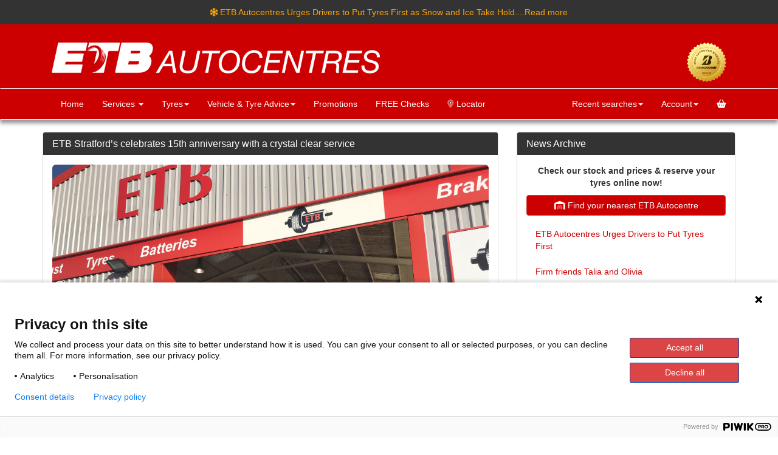

--- FILE ---
content_type: text/html; charset=UTF-8
request_url: https://www.etbtyres.co.uk/news-15/
body_size: 8904
content:
<!DOCTYPE html>


              <style>
                .checkout-logo{
                    display: none ;
                }
            </style>
        
<html class="no-js" lang="en">
<head>
<meta http-equiv="Content-Type" content="text/html; charset=utf-8">
<meta name="viewport" content="width=device-width, initial-scale=1, maximum-scale=1">
<meta property="og:site_name" content="ETB Tyres" >
<meta property="og:title" content="ETB ETB Stratford’s Celebrates 15th Anniversary">
<meta property="og:type" content="website" >
<meta property="og:url" content="https://www.etbtyres.co.uk/news-15/">
<meta property="og:image" content="https://www.etbtyres.co.uk/img/etb.png">
<meta property="og:locale" content="en_GB" >
<meta property="og:description" content="ETB Stratford’s team Lee Kilpatrick, Mike Blundell, Nathon Pool, Nigel Ridge and Will Calcroft are on hand for motorists">
<meta name="google-site-verification" content="pTA5zxmar7PnmTlNEofk7Oxa8kj1SMTH9OQAH2WR1-Y">
<meta name="description" content="ETB Stratford’s team Lee Kilpatrick, Mike Blundell, Nathon Pool, Nigel Ridge and Will Calcroft are on hand for motorists">
<meta name="google-site-verification" content="7WAzEtfCeuik8zs0ipwOuD4BVts6lfFmgFHJ807R35g">
<meta name="facebook-domain-verification" content="1bzdbinm3bapp1ao8900ttfn1jmyn3">
<script src="https://kit.fontawesome.com/bb532af08a.js" crossorigin="anonymous"></script>

        <script>
            (function(window, document, dataLayerName, id) {
                window[dataLayerName]=window[dataLayerName]||[],window[dataLayerName].push({start:(new Date).getTime(),event:"stg.start"});var scripts=document.getElementsByTagName('script')[0],tags=document.createElement('script');
                var qP=[];dataLayerName!=="dataLayer"&&qP.push("data_layer_name="+dataLayerName);var qPString=qP.length>0?("?"+qP.join("&")):"";
                tags.async=!0,tags.src="https://etbtyres-co-uk.containers.piwik.pro/"+id+".js"+qPString,scripts.parentNode.insertBefore(tags,scripts);
                !function(a,n,i){a[n]=a[n]||{};for(var c=0;c<i.length;c++)!function(i){a[n][i]=a[n][i]||{},a[n][i].api=a[n][i].api||function(){var a=[].slice.call(arguments,0);"string"==typeof a[0]&&window[dataLayerName].push({event:n+"."+i+":"+a[0],parameters:[].slice.call(arguments,1)})}}(i[c])}(window,"ppms",["tm","cm"]);
            })(window, document, 'dataLayer', '815fa6ea-5b6e-40ba-9e26-bfb329994731');
        </script>	


<title>ETB Stratford’s Celebrates 15th Anniversary</title>
<link rel="canonical" href="https://www.etbtyres.co.uk/news-15/" >
<link rel="shortcut icon" href="/img/favicon.ico">
<link rel="stylesheet" href="https://stackpath.bootstrapcdn.com/bootstrap/3.4.1/css/bootstrap.min.css" integrity="sha384-HSMxcRTRxnN+Bdg0JdbxYKrThecOKuH5zCYotlSAcp1+c8xmyTe9GYg1l9a69psu" crossorigin="anonymous">
<link rel="stylesheet" type="text/css" href="/css/styles.css">
<link rel="stylesheet" type="text/css" href="/css/validationEngine.jquery.css" media="screen">
<link rel="stylesheet" href="/css/jquery-ui.css">
<link rel="alternate" type="application/rss+xml" title="RSS" href="https://www.etbtyres.co.uk/rss2.xml">
<link rel="stylesheet" href="/css/font-awesome/css/font-awesome.min.css">
<script src="/js/jquery.min.js?v=2.0"></script> 
<script src="https://ajax.googleapis.com/ajax/libs/jqueryui/1.11.2/jquery-ui.min.js"></script> 
<script src="/js/functions.js?v=2.0"></script> 
<script>
    (function(c,l,a,r,i,t,y){
        c[a]=c[a]||function(){(c[a].q=c[a].q||[]).push(arguments)};
        t=l.createElement(r);t.async=1;t.src="https://www.clarity.ms/tag/"+i;
        y=l.getElementsByTagName(r)[0];y.parentNode.insertBefore(t,y);
    })(window, document, "clarity", "script", "afuywuu1vn");
</script>
</head>
<body>

	
	 <div class="top-header-foot">
        <div class="container">
        <div class="row">
        <div class="col-lg-12"> 
<i class="fa-solid fa-snowflake"></i><a href="/news/"> ETB Autocentres Urges Drivers to Put Tyres First as Snow and Ice Take Hold....Read more </a> </div>
        </div>
        </div>      </div>
	
<!--<div class="top-header-foot">
  <div class="container">
    <div class="row">
      <div class="col-lg-12"> Please note ETB Easter Hours:</strong> Good Friday  8am-3pm

Bank holiday Monday closed</div>
    </div>
  </div>
</div>-->
      <header class="hidden-xs">
            <div class="container">
                <div class="row mt">


                    <div class="col-md-6 col-xs-6 margin-top hidden-xs">
                        <a href="/" title="ETB Tyres Homepage"><img loading=lazy src="https://www.etbtyres.co.uk/img/ETB_long_White_Final_logo.png"  width="540px" height="50px"  class="img-responsive margin-top" alt="ETB Tyres"></a>
                    </div><!--/col-md-6-->

                    <div class="col-md-1 col-xs-6 margin-top hidden-xs pull-right ">
                        <a href="/award/" title="ETB Tyres Homepage"><img loading=lazy src="https://www.etbtyres.co.uk/img/BS-21-1588_BS-Approved-Website_Gold-EN_2022.png"  width="65px" height="65px"  class="img-responsive margin-top" alt="ETB Tyres"></a>
                    </div><!--/col-md-6-->



                    <div class="col-xs-8 hidden-lg hidden-md hidden-sm text-center">
                        <a href="https://www.etbtyres.co.uk/" title="ETB Tyres Homepage"><img loading=lazy src="https://www.etbtyres.co.uk/img/ETB_Stacked_white_Final_logo.png" width="160px" height="106px"  class="img-responsive" alt="ETB Tyres"></a>
                    </div><!--/col-md-6-->



                </div><!--row-->

            </div><!--container-->
        </header>
	
    
<nav class="navbar navbar-inverse ">                                                                                                                     
    <a href="/" class="navbar-brand mb-8 hidden visible-xs checkout-logo" ><img src="../../img/ETB_Stacked.png" width="75px" height="32px" alt="Logo"></a>
    <div class="container"> 
    <a href="/" class="navbar-brand mb-8 hidden visible-sm"><img src="../../img/ETB_Stacked.png" width="75px" height="32px" alt="Logo"></a> 
        <div class="navbar-header">
            <button type="button" class="navbar-toggle collapsed" data-toggle="collapse" data-target="#navbar-collapse"> 
            <span class="sr-only">Toggle navigation</span> 
            <span class="icon-bar"></span> 
            <span class="icon-bar"></span> 
            <span class="icon-bar"></span> 
            </button>
            
        </div>
        <!--/navbard-header-->

        <div class="collapse navbar-collapse" id="navbar-collapse">
            <ul class="nav navbar-nav">
                <li><a href="/">Home</a></li>
                <li class="dropdown"> <a href="#" class="dropdown-toggle" data-toggle="dropdown">Services <b class="caret"></b></a>
                    <ul class="dropdown-menu">
                        <li><a href="/car-tyres/" title="Tyres ">Tyres</a></li>
                        <li><a href="/exhausts/" title="Exhausts">Exhausts</a></li>
                        <li><a href="/buybatteries/" title="Batteries">Batteries</a></li>
                        <li><a href="/electric-vehicles/" title="Electric Vehicle Repair ">Electric Car Repair </a></li>
                        <li><a href="/brakes/" title="Brakes">Brakes</a></li>
                        <li><a href="/air-con/" title="Air Con Service ">Air Con service</a></li>
                        <li><a href="/car-servicing/" title="Car Servicing">Car Service</a></li>
						  <li><a href="/tec4/" title="Premium Oil System Cleaner">Premium Oil System Cleaner</a></li>
                        <li><a href="/car-mot/" title="MOT near me">MOT Testing</a></li>
                        <li><a href="/wheel-alignment/" title="Wheel Alignment">Wheel Alignment</a></li>
                        <li><a href="/wheel-balancing/" title="Wheel Balancing">Wheel Balancing</a></li>
                        <li><a href="/sensor-valves/" title="TPMS Sensor Valves">TPMS Sensor Valves</a></li>
                        <li><a href="/vehicle-diagnostics/" title="Vehicle diagnostics">Vehicle Diagnostics</a></li>
						<li><a href="/vehicle-safety-check/" title="Vehicle Safety Check">Vehicle Safety Check</a></li>
						<li><a href="/fleet/" title="Fleet">Fleet Maintenance</a></li>
                    </ul>
                </li>
                <li  class="dropdown"> <a href="#" class="dropdown-toggle" data-toggle="dropdown">Tyres<b class="caret"></b></a>
                    <ul class="dropdown-menu">
                        <li><a href="/car-tyres/" title="Tyres ">Car Tyres</a></li>
                        <li><a href="/electric-vehicle-tyres/" title="Electric Vehicle Tyres ">Electric Vehicle Tyres </a></li>
                        <li><a href="/van-tyres/" title="Tyres ">Van Tyres</a></li>
                        <li><a href="/caravan-tyres/" title="Caravan &amp; Campervan Tyres ">Caravan &amp; Campervan Tyres</a></li>
                        <li><a href="/run-flat-tyres/" title="Run Flat Tyres">Run Flat Tyres</a></li>
                        <li><a href="/summer-car-tyres/" title="Tyres ">Summer Tyres</a></li>
						 <li><a href="/all-season-car-tyres/" title="Tyres ">All Season Tyres</a></li>
						<li><a href="/winter-tyres/" title="Tyres ">Winter Tyres</a></li>
                        <li><a href="/whywedonotsellpartworntyres/" title="Tyres ">Part Worn Tyres?</a></li>
                    </ul>
                </li>

                <!--      <li  ><a href="/vouchers/">Vouchers</a></li>-->
                <!--<li  ><a href="/testimonials/">Testimonials</a></li>-->

                <li  class="dropdown"> <a href="#" class="dropdown-toggle" data-toggle="dropdown">Vehicle &amp; Tyre Advice<b class="caret"></b></a>
                <ul class="dropdown-menu">
                    <li><a href="/faqs/" title="Tyre Tips">FAQ</a></li>
                    <li><a href="/electric-vehicle-technology/" title="Electric Vehicle Tyres ">Electric Vehicle Technology  </a></li>
                        <li><a href="/tyre-tips/" title="Tyre Tips">Tyre Tips</a></li>
                    <li><a href="/tyre-labelling/" title="Tyre Labelling">Tyre Labelling</a></li>
               
                </ul>

                <li><a href="/promotions/">Promotions</a></li>
                <li><a href="/free-checks-at-etb/">FREE Checks</a></li>
				<li><a href="/locations/"> <i class="fa-duotone fa-location-dot"></i> Locator</a></li>
            </ul>
			
            <ul class="nav navbar-nav navbar-right">
                <li class="dropdown"> <a href="#" class="dropdown-toggle" data-toggle="dropdown">Recent searches<b class="caret"></b></a>
                    <ul style="padding:15px" class="dropdown-menu dropdown_account">
                       <!--
                                                    <li><a href="/account/login" title="Login">Login</a></li>
                            <li><a href="/account/register" title="Register">Register</a></li>
                                               
                       --> 
                                                                            <li><a rel="canonical" href="/?clearMD=1">  Clear recent searches</a></li>
                    </ul>
                </li>
                <li class="dropdown"> <a href="#" class="dropdown-toggle" data-toggle="dropdown">Account<b class="caret"></b></a>
                    <ul style="padding:15px" class="dropdown-menu dropdown_account">
                                                    <li><a href="/account/login" title="Login">Login</a></li>
                            <li><a href="/account/register" title="Register">Register</a></li>
                                                
                        <!--                                                   -->
                    </ul>
                </li>
                <li>
                    <a href="/booking/checkout/">
                        <span><i class="fas fa-shopping-basket"  alt="ETB Autocentres Basket" title="View your Basket"> </i></span>
                                                <span class="basket-empty"></span></a>
                                    </li>

                <!--<li><a href="/booking/checkout/"><i class="fas fa-shopping-basket"></i></a></li>-->


            </ul>
        </div>
        <!-- /navbar-collapse--> 
    </div> 
    

</nav>

<!--    <script>
    $(document).ready(function(){
    $.ajax({ url: "/bookonline/getservicedata/",
        context: document.body,
        success: function(){
           //alert("done");
        }
    });
});
    </script>
    
    
-->
	
<div class="container"> <div class="row">
  <div class="col-md-8">
    <div class="panel panel-custom">
      <div class="panel-heading">
        <h1 class="panel-title">ETB Stratford’s celebrates 15th anniversary with a crystal clear service</h1>
      </div>
      <!--/panel-heading-->
      
      <div class="panel-body">
        <div class="row">
          <div class="col-md-12">
            <p> <strong><img class="img-responsive img-rounded" src="../../img/news/n9.jpg"  alt="Tyres llandrindod" /> </strong></p>
            <p><em><small>ETB Stratford’s team Lee Kilpatrick, Mike Blundell, Nathon Pool, Nigel Ridge and Will Calcroft are on hand for motorists, while their Masons Road depot is celebrating a 15th anniversary in the town.</small> </em> </p>
          </div>
          <div class="col-md-12">
            <p><strong>ETB  Autocentres&rsquo; Stratford depot is combining a 15th anniversary year in  the town with 65 years&rsquo; worth of automotive experience to counter COVID-19&rsquo;s  considerable challenges and report an &lsquo;incredible&rsquo; period of business.</strong></p>
            <p>The global  pandemic has put paid to any celebrations at the Masons Road garage, but centre  manager Nigel Ridge will continue to commemorate in the only way he knows how –  with a trustworthy, reliable service for all motorists.</p>
            <p>He said: &ldquo;It&rsquo;s  my 40th year in the automotive industry too, so if times were  different we&rsquo;d be having one or two anniversary events.</p>
            <p>&ldquo;It&rsquo;s better  for everyone if we celebrate by working as hard as we can to give the local  community a great service that they can rely upon. This is what we&rsquo;ve been  doing for as long as we can remember and business has been incredible.</p>
            <p>&ldquo;Most of our  work is through repeat customers which is the most pleasing trend. We know it&rsquo;s  a really hard time for a lot of people, but we&rsquo;ve been able to report a period  of sustained success, which we&rsquo;re proud of.&rdquo;</p>
            <p>Nigel puts a  lot of the depot&rsquo;s success down to his assistant manager Mike Blundell, who was  born and bred in Stratford and has such a strong affinity for the community. He  also said that with new car sales being down in 2020, more motorists are opting  to maintain the cars that they have instead, resulting in more visits to  garages like ETB for maintenance work.</p>
            <p>&ldquo;Everyone knows  Mike and I don&rsquo;t think there&rsquo;s a customer who visits that he doesn&rsquo;t know to  talk to. We&rsquo;re all passionate about the town and with the Coronavirus causing  so much distress to so many people, we&rsquo;ve had an additional sense of duty to  keep people moving and to let them know we&rsquo;ll be there for them throughout.&rdquo;</p>
            <p>Like every  other garage across ETB&rsquo;s network of 27 depots, ETB Stratford will remain open  as normal for the duration of the second lockdown and Nigel will be happy to  see any motorist, whatever car they&rsquo;re driving.</p>
            <p>He added: &ldquo;We  do get a diverse range of models and we&rsquo;re more than happy to tend to any of  them. We recently had two McLaren&rsquo;s on the forecourt which were eye-catching,  but we repair vintage cars too, and just about everything else in between.&rdquo;</p>
            <p>ETB Stratford  employs five members of staff in total, each with different skills to create a  lasting first impression.</p>
            <p>Nigel added  that free vehicle and tyre checks were being offered across the board to all  motorists, including autumn checks on windscreen wipers, headlights and fluids.</p>
            <p>&ldquo;We&rsquo;re doing  very well right now but we must keep evolving and improving to meet our  customers&rsquo; needs. We&rsquo;re working in such unprecedented times, it&rsquo;s vital that we  keep working hard and remaining open for those who need us.&rdquo;</p>
            <p>ETB Stratford offers a  full range of automotive services and stocks the latest premium Bridgestone and  Firestone tyres. It  specialises in all automotive solutions including exhausts, batteries, wheel  alignment, balancing brakes and services.</p>
            <p>For more  information, visit <a href="https://www.etbtyres.co.uk/stratford/"> Click Here</a> or call <a href="tel:01789209070">01789 209 070</a>.</p>
          </div>
        </div>
      </div>
      <!--/panel-body--> 
      
    </div>
    <!--/panel--><!--/hidden--> 
  </div>
  <!--/col-8-->
  
  <div class="col-md-4">
    
<div class="panel panel-custom">
  <div class="panel-heading">
    <h2 class="panel-title">News Archive</h2>
  </div>
  <div class="panel-body">
    <ul class="nav nav-pills nav-stacked">
				
		<p class="text-center"><strong>Check our stock and prices &amp; reserve your tyres online now!  </strong></p>
		  
		<p>  <a href="/locations/" title="Book Online" class="btn btn-danger btn-block"><i class="fad fa-garage-car"></i> Find your nearest ETB Autocentre</a>		  
	  </p>
		
			<li><a href="/news-snow/" title="Firm friends Talia and Olivia " class="news-link">ETB Autocentres Urges Drivers to Put Tyres First </a></li>
			<li><a href="/news-llanelli/" title="Firm friends Talia and Olivia " class="news-link">Firm friends Talia and Olivia </a></li>
		<li><a href="/news-ksi/" title="Year-on-Year KSI Figures Increase" class="news-link">Year-on-Year KSI Figures Increase</a></li>
				<li><a href="/news-award/" title="brace at European Retail Awards" class="news-link">Brace at European Retail Awards</a></li>
		<li><a href="/news-iwd/" title="Record number of women driving" class="news-link">Record number of women driving</a></li>
			<li><a href="/news-highway-code/" title="Highway Code changes" class="news-link">Highway Code changes</a></li>
		<li><a href="/news-defrosting-your-car/" title="Defrosting your car" class="news-link">Defrosting your car</a></li>
	<li><a href="/news-clocks/" title="clock on to winter maintenance" class="news-link">Clock on to winter maintenance</a></li>
	<li><a href="/news-align/" title="Staying aligned!" class="news-link">Staying aligned!</a></li>
	  <li><a href="/news-fuel/" title="Make your fuel go further!" class="news-link">Make your fuel go further!</a></li>
      <li><a href="/news-ev/" title="Electric Car Repair & service " class="news-link">ETB’s electric offering</a></li>
      <li><a href="/news-newbury-winner/" title="Tyres Newbury" class="news-link">A thousand reasons to visit ETB Newbury</a></li>
      <li><a href="/news-brakes/" title="Tyre malvern" class="news-link">Trouble and squeak!</a></li>
      <li><a href="/news-bridgestone-promotion/" title="Tyre malvern" class="news-link"> Bridgestone promotion</a></li>
      <li><a href="/news-malvern-liam/" title="Tyre malvern" class="news-link"> Liam loving life at ETB!</a></li>
      <li><a href="/news-evesham/" title="Tyre Evesham" class="news-link">ETB Evesham’s recruitment drive!</a></li>
      <li><a href="/news-scott/" title="Tyre Newbury" class="news-link">ETB manager returns home to Newbury</a></li>
      <li><a href="/news-bude/" title="Tyre Bude" class="news-link">Girl Power helping ETB Bude through lockdown</a></li>
      <li><a href="/news-frome/" title="Tyre Frome" class="news-link">ETB doubling the room in Frome</a></li>
      <li><a href="/news-mot-check/" title="MOT Testing" class="news-link">MOT checklist!</a></li>
<!--      <li><a href="/news-new/" title="Tyres Witney" class="news-link">New beginnings at Witney </a></li>
      <li><a href="/news-newbury/" title="Tyres Newbury" class="news-link">Lookout for technicians in Newbury</a></li>
      <li><a href="/news-15/" title="Tyres Stratford" class="news-link">ETB Stratford’s celebrates 15th anniversary</a></li>
      <li><a class="news-link" href="/news-windscreen/">Windscreen maintenance tips</a></li>
      <li><a class="news-link" href="/news-llandrindod/">Llandrindod Wells store opening</a></li>
      <li><a class="news-link" href="/news-all-season/">Stating the case for an all-season tyre</a></li>
      <li><a class="news-link" href="/news-taunton/">ETB getting in gear with Taunton</a></li>
      <li><a class="news-link" href="/news-redditch/">First impressions </a></li>
      <li><a class="news-link" href="/news-think-mot/">Think of your MOT </a></li>
      <li><a class="news-link" href="/news-cust/">Counting on a new customer! </a></li>
      <li><a class="news-link" href="/news-back/">Malvern and Worcester back to work. </a></li>
      <li><a class="news-link" href="/news-covid/">Coronavirus update - We are Open. </a></li>
      <li><a class="news-link" href="/news-ross/">ETB Ross on the move </a></li>
      <li><a class="news-link" href="/news-malvern/">ETB Malvern looking uphill </a></li>
      <li><a class="news-link" href="/news-mot/">Online booking</a></li>
      <li><a class="news-link" href="/news-mot/">MOT Testing at ETB Tyres</a></li>
      <li><a class="news-link" href="/news-vinny/">Vinny at ETB Tyres Redditch</a></li>
      <li><a class="news-link" href="/wifi/">Free Wifi From Our Depot</a></li>-->
    </ul>
  </div>
</div>
  </div>
  <!--/col-4--> 
  
</div>
<!--/row--> 

 </div>
<!--container-->

<footer>
  <div class="container">
    <style>
    footer a:hover {
        color: #c00;
    }
</style>

<div class="row">
    <div class="col-md-12 margin-top">



        <!--   <p>We are a family run business established in 1980 offering <a href="/car-tyres/" title="Car Tyres">tyres</a> <a href="/exhausts/" title="Exhausts">exhausts</a>, <a href="/buybatteries/" title="Batteries">batteries</a>, <a href="/car-mot/" title="MOT testing">MOT testing</a>, <a href="/car-servicing/" title="service"> Car service</a>, <a href="/wheel-alignment/" title="wheel alignment">wheel alignment,</a> <a href="/brakes/" title="Brakes">brakes</a>, and other fast-fit garage services across our centres in:- </p>-->

        <h4>	  OUR LOCATIONS     </h4>



        <div class="row hidden-xs">

            <div class="col-md-2"> <a href="/barry/" title="Where can i buy Tyres in Barry">Barry</a><br>
                <a href="/bridgend/" title="Where can i buy Tyres in Bridgend">Bridgend</a><br>
                <a href="/bridgnorth/" title="Where can i buy Tyres in Bridgnorth">Bridgnorth</a><br>
                <a href="/bridport/" title="Where can i buy Tyres in Bridport">Bridport</a><br>
                <a href="/bristol/" title="Where can i buy Tyres in bristol">Bristol</a><br>
                <a href="/bude/" title="Where can i buy Tyres in Bude">Bude </a><br>
                <a href="/caerphilly/" title="Where can i buy Tyres in Caerphilly">Caerphilly</a><br>
                <a href="/cardiff/" title="Where can i buy Tyres in Cardiff">Cardiff</a><br> <a href="/cheltenham/" title="Where can i buy Tyres in Cheltenham">Cheltenham</a><br>

            </div>
            <div class="col-md-2"> 
                <a href="/cinderford/" title="Where can i buy Tyres in cinderford">Cinderford</a><br>
                <a href="/chippenham/" title="Where can i buy Tyres in Chippenham">Chippenham</a><br>
                <a href="/cirencester/" title="Where can i buy Tyres in Cirencester">Cirencester</a><br>
                <a href="/coventry/" title="Where can i buy Tyres in Coventry">Coventry</a><br>
                <a href="/cwmbran/" title="Where can i buy Tyres in Cwmbran">Cwmbran</a><br>
                <a href="/derby/" title="Where can i buy Tyres in Derby">Derby</a><br>
                <a href="/evesham/" title="Where can i buy Tyres in Evesham">Evesham</a><br>
                <a href="/exeter/" title="Where can i buy Tyres in Exeter">Exeter</a><br>
                <a href="/fromec/" title="Where can i get my Car serviced in Frome">Frome Christchurch </a><br>
            </div>


            <div class="col-md-2">   <a href="/frome/" title="Where can i get my Car serviced in Frome">Frome ( Portway ) </a><br>
                <a href="/hereford/" title="Where can i buy Tyres in Hereford">Hereford</a><br>
                <a href="/hinckley/" title="Where can i buy Tyres in Hinckley">Hinckley</a><br>
                <a href="/kidderminster/" title="Where can i buy Tyres in Kidderminster">Kidderminster</a><br>
                <a href="/launceston/" title="Where can i buy Tyres in Launceston">Launceston</a><br>
                <a href="/leamington/" title="Where can i buy Tyres in Leamington">Leamington Spa</a><br>
                <a href="/ludlow/" title="Where can i buy Tyres in ludlow">Ludlow</a><br>
                <a href="/lydney/" title="Where can i buy Tyres in Lydney">Lydney</a><br>
                <a href="/llandrindod-wells/" title="Where can i buy Tyres in llandrindod wells">Llandrindod Wells </a><br>

            </div>    
            <div class="col-md-2"><a href="/llanelli/" title="Where can i buy Tyres in Llanelli">Llanelli</a><br> <a href="/llansamlet/" title="Where can i buy Tyres in Llansamlet">Llansamlet</a><br>
                <a href="/malvern/" title="Where can i buy Tyres in Malvern">Malvern</a><br>
                <a href="/merryhill/" title="Where can i buy Tyres in Merry Hill">Merry Hill</a><br>
                <a href="/newbury/" title="Where can i buy Tyres in Newbury">Newbury </a><br>
                <a href="/newport/" title="Where can i buy Tyres in Newport">Newport</a><br>
                <a href="/nottingham/" title="Where can i buy Tyres in Nottingham">Nottingham </a><br>
                <a href="/nuneaton/" title="Where can i buy Tyres in Nuneaton">Nuneaton </a><br>
                <a href="/plymouth/" title="Where can i buy Tyres in Plymouth">Plymouth</a><br>

            </div>
            <div class="col-md-2">   <a href="/pontarddulais/" title="Where can i buy Tyres in Pontarddulais">Pontarddulais</a><br><a href="/redditch/" title="Where can i buy Tyres in Redditch">Redditch</a><br>
                <a href="/ross/" title="Where can i buy Tyres in Ross">Ross-on-Wye</a><br>
                <a href="/stourport/" title="Where can i buy Tyres in Stourport">Stourport</a><br>
                <a href="/stratford/" title="Where can i buy Tyres in Stratford">Stratford-upon-Avon</a><br>
                <a href="/tamworth/" title="tyres Tamworth">Tamworth </a><br>
                <a href="/taunton/" title="Tyres Taunton">Taunton </a><br>
                <a href="/tewkesbury/" title="Where can i buy Tyres in Tewkesbury">Tewkesbury</a><br>
                <a href="/thornbury/" title="Where can i buy Tyres in Thornbury">Thornbury</a><br>

            </div>
            <div class="col-md-2">   <a href="/warwick/" title="Where can i buy Tyres in Warwick">Warwick</a><br> <a href="/westbury/" title="Where can i buy Tyres in Westbury">Westbury</a><br>
                <a href="/winchester/" title="Where can i buy Tyres in Winchester">Winchester </a><br>
                <a href="/witney/" title="Where can i buy Tyres in Witney City Centre">Witney </a><br>
                <a href="/worcesterf/" title="Where can i buy Tyres in Worcester">Worcester Farrier St</a><br>
                <a href="/worcester/" title="Where can i buy Tyres in Worcester City Centre">Worcester Hylton Road</a><br>
                <a href="/wythall/" title="Where can i buy Tyres in wythall">Wythall</a><br>
            </div>
        </div>
        <!--/col-4--> 
    </div>
    <!--/12--> 

</div>
<!--/row-->

<script>
    jQuery(function($) {

        $('#bookmark-this').click(function(e) {
            var bookmarkURL = window.location.href;
            var bookmarkTitle = document.title;

            if ('addToHomescreen' in window && addToHomescreen.isCompatible) {
                // Mobile browsers
                addToHomescreen({ autostart: false, startDelay: 0 }).show(true);
            } else if (window.sidebar && window.sidebar.addPanel) {
                // Firefox <=22
                window.sidebar.addPanel(bookmarkTitle, bookmarkURL, '');
            } else if ((window.sidebar && /Firefox/i.test(navigator.userAgent)) || (window.opera && window.print)) {
                // Firefox 23+ and Opera <=14
                $(this).attr({
                    href: bookmarkURL,
                    title: bookmarkTitle,
                    rel: 'sidebar'
                }).off(e);
                return true;
            } else if (window.external && ('AddFavorite' in window.external)) {
                // IE Favorites
                window.external.AddFavorite(bookmarkURL, bookmarkTitle);
            } else {
                // Other browsers (mainly WebKit & Blink - Safari, Chrome, Opera 15+)
                alert('Press ' + (/Mac/i.test(navigator.platform) ? 'Cmd' : 'Ctrl') + '+D to bookmark this page.');
            }

            return false;
        });

    });
</script>

  </div>
  <!--container--> 
</footer>
<div class="top-header">
  <div style="padding-top:10px" class="container">
    <div class="row">
      <div class="col-sm-3 hidden-xs">
        <p>&copy; <span><img  loading=lazy class="img-responsive" src="../../img/ETB_Stacked_white_Final_logo.png"  alt="ETB"></span> 2026.  All Rights Reserved.</p>
      </div>
      <div class="col-sm-6 text-white margin-top"> <a href="/img/slavery-statement-2024.pdf" target="_blank" rel="noopener" title="Modern Slavery Act Statement">Modern Slavery Act Statement</a> | <a href="/terms/" target="_blank" rel="noopener" title="GDPR Compliant Terms &amp; Conditions">Website Terms Of Use / General trading terms &amp; conditions</a> | <a href="/social-media-terms/" target="_blank" rel="noopener" title="Social Media Competitions Terms &amp; Conditions">Social Media Competitions T&amp;Cs</a> | <a href="/privacy/" target="_blank">Privacy &amp; Cookie Policy</a> | <a href="https://www.pineapple.uk.net" title="Online Tyre Software" target="_blank" Nofollow>Site Powered by Pineapple</a>
        <p class="margin-top">Calls may be recorded for training and to ensure the best quality customer service.</p>
        <p>TYRE BRANDS</p>
		  
   <p>  <a href="/bridgestone-tyres/" title="Bridgestone Tyres">Bridgestone</a> -  <a href="/firestone/" title="firestone Tyres">Firestone</a> -  <a href="/avon-tyres/" title="Avon Tyres">Avon</a>  -  <a href="/michelin-tyres/" title="Michelin  Tyres">Michelin </a> -  <a href="/pirelli-tyres/" title="Pirelli Tyres">Pirelli </a> -  <a href="/continental-tyres/" title="continental Tyres">Continental </a> - <a href="/davanti-tyres/" title="Davanti Tyres">Davanti </a> - <a href="/ceat-tyres/" title="Ceat Tyres">Ceat </a>  </p>
		  
      </div>
      <div class="col-md-1 hidden-xs hidden-sm"> <a href="https://www.etbtyres.co.uk/award/" title="ETB Tyres Homepage"><img loading=lazy src="../../img/BS-20-1223_BS-Approved-Website_Gold-EN_2021_72.png" class="img-responsive" alt="ETB Tyres"></a> </div>
    </div>
  </div>
  <!--container--> 
</div>
<!--top-header--> 

<script src="/js/bootstrap.min.js?v=2.0"></script> 
<script src="/js/customer-phone.js?v=2.0"></script> 

<!-- Facebook Pixel Code --> 
<script>
!function(f,b,e,v,n,t,s)
{if(f.fbq)return;n=f.fbq=function(){n.callMethod?
n.callMethod.apply(n,arguments):n.queue.push(arguments)};
if(!f._fbq)f._fbq=n;n.push=n;n.loaded=!0;n.version='2.0';
n.queue=[];t=b.createElement(e);t.async=!0;
t.src=v;s=b.getElementsByTagName(e)[0];
s.parentNode.insertBefore(t,s)}(window,document,'script',
'https://connect.facebook.net/en_US/fbevents.js');
 fbq('init', '2782405595355347'); 
fbq('track', 'PageView');
</script>
<noscript>
<img src="https://www.facebook.com/tr?id=2782405595355347&ev=PageView&noscript=1" alt="Facebook">
</noscript>
<!-- End Facebook Pixel Code --> 

<!-- Do not Delete -->
<!-- Do not Delete -->

</body>
</html>


--- FILE ---
content_type: application/javascript
request_url: https://www.etbtyres.co.uk/js/functions.js?v=2.0
body_size: 1653
content:
var itemsPerPage = 12;

function pageselectCallback(e, t) {
    var o = itemsPerPage * e, n = o + itemsPerPage;
    return $("#Searchresult").empty(), $("#SearchresultPremium").empty(), $("#SearchresultMid").empty(), $("#SearchresultEconomy").empty(), $("#showmore").empty(), $(".tyre_container_block").each(function (e, t) {
        if (e >= o && e < n) {
            var r = $(this).clone();
            $("#Searchresult").append(r)
        }
    }), !1
}

function initPagination() {
    var e = jQuery("#tyreListContainer div.tyre_container_block").length;
    document.getElementById("showmore").value = 0;
    $("#Pagination").pagination(e, {
        callback: pageselectCallback,
        items_per_page: itemsPerPage,
        load_first_page: !0,
        prev_text: "<<",
        next_text: ">>"
    })
}

function addToCompare(e) {
    console.log(e);
    var t = getCookie("compare-products"), o = [];
    t.length > 0 && (o = t.split("-")), o.includes(e) || (console.log("88"), o.push(e)), delete t, t = o.join("-"), console.log(o), console.log(t), setCookie("compare-products", t, 1), document.getElementById("compare-products").value = t
}

function removeFromCompare(e) {
    var t = getCookie("compare-products"), o = [];
    t.length > 0 && (o = t.split("-")), index = o.indexOf(e), index > -1 && o.splice(index, 1), delete t, setCookie("compare-products", t = o.join("-"), 1), document.getElementById("compare-products").value = t
}

function setCompareProduct(e) {
    var t = "checkbox-compare-" + e;
    1 == document.getElementById(t).checked ? addToCompare(e) : removeFromCompare(e), setCompareButtonText()
}

function clearCompare() {
    setCookie("compare-products", "", 1), document.getElementById("compare-products").value = "", tickCompareItems(), setCompareButtonText()
}

function setCompare() {
    var e = getCookie("compare-products");
    document.getElementById("compare-products").value = e, tickCompareItems(), setCompareButtonText()
}

function setCompareButtonText() {
    var e = getCookie("compare-products"), t = [];
    document.getElementById("compare-button").disabled = !0, e.length > 0 && (t = e.split("-"), document.getElementById("compare-button").disabled = !1), t.length > 0 ? document.getElementById("compare-button-text-qty").innerHTML = t.length : document.getElementById("compare-button-text-qty").innerHTML = "", document.getElementById("compare-button").innerHTML = document.getElementById("compare-button-text").innerHTML
}

function tickCompareItems() {
    var e = getCookie("compare-products"), t = [];
    e.length > 0 && (t = e.split("-"));
    for (var o = document.getElementsByClassName("checkbox-compare-items"), n = 0; n < o.length; n++) o[n].checked = !1;
    for (n = 0; n < t.length; n++) {
        var r = "checkbox-compare-" + t[n], c = document.getElementById(r);
        c && (c.checked = !0)
    }
}

function setCookie(e, t, o) {
    var n = new Date;
    n.setTime(n.getTime() + 24 * o * 60 * 60 * 1e3);
    var r = "expires=" + n.toUTCString();
    document.cookie = e + "=" + t + ";" + r + ";path=/"
}

function getCookie(e) {
    for (var t = e + "=", o = document.cookie.split(";"), n = 0; n < o.length; n++) {
        for (var r = o[n]; " " == r.charAt(0);) r = r.substring(1);
        if (0 == r.indexOf(t)) return r.substring(t.length, r.length)
    }
    return ""
}

/* Ajax Forms */

$.fn.serializeObject = function(){
    var self = this,
        json = {},
        push_counters = {},
        patterns = {
            "validate": /^[a-zA-Z][a-zA-Z0-9_]*(?:\[(?:\d*|[a-zA-Z0-9_]+)\])*$/,
            "key":      /[a-zA-Z0-9_]+|(?=\[\])/g,
            "push":     /^$/,
            "fixed":    /^\d+$/,
            "named":    /^[a-zA-Z0-9_]+$/
        };


    this.build = function(base, key, value){
        base[key] = value;
        return base;
    };

    this.push_counter = function(key){
        if(push_counters[key] === undefined){
            push_counters[key] = 0;
        }
        return push_counters[key]++;
    };

    $.each($(this).serializeArray(), function(){

        // skip invalid keys
        if(!patterns.validate.test(this.name)){
            return;
        }

        var k,
            keys = this.name.match(patterns.key),
            merge = this.value,
            reverse_key = this.name;

        while((k = keys.pop()) !== undefined){

            // adjust reverse_key
            reverse_key = reverse_key.replace(new RegExp("\\[" + k + "\\]$"), '');

            // push
            if(k.match(patterns.push)){
                merge = self.build([], self.push_counter(reverse_key), merge);
            }

            // fixed
            else if(k.match(patterns.fixed)){
                merge = self.build([], k, merge);
            }

            // named
            else if(k.match(patterns.named)){
                merge = self.build({}, k, merge);
            }
        }

        json = $.extend(true, json, merge);
    });

    return json;
};

function customPostRequest(action, data, form = false) {
    
    
    $.post(action, data, function (json){
    console.log(json) ;
    
        if (json['steps']) {
            for (const [step, html] of Object.entries(json['steps'])) {
                $('[data-step="'+step+'"]').html(html);
                const wrapper = document.getElementById('step-' + step);
                if(html.length && wrapper) {
                    wrapper.scrollIntoView({ block: 'center', behavior: "smooth" });
                }
            }
        }
        if (json['view']) {
            form.parents('[id*="ajax-"]').html(json['view']);
        }
        if (json['redirect']) {
            window.location = json['redirect'];
        }
        if (json['reload']) {
            window.location.reload();
        }
        if (json['error']) {
        }
        if (json['success']) {
        }
        $('#loading').hide();
    });
}

function ajaxForm(e) {
    e.preventDefault();
    $('#loading').show();
    const form = $(e.target);
    customPostRequest(e.submitter.formAction, form.serializeObject(), form);
}
/* Ajax Forms End */


--- FILE ---
content_type: application/javascript
request_url: https://www.etbtyres.co.uk/js/customer-phone.js?v=2.0
body_size: 17
content:
$(document).ready(function(e) {		// calls function on body load
	phoneNumber();
});
	
function phoneNumber() {			// function
	var tel = '01234 567 891';		// input customer telephone number
			
	$(".customerPhone").html(tel);
}
